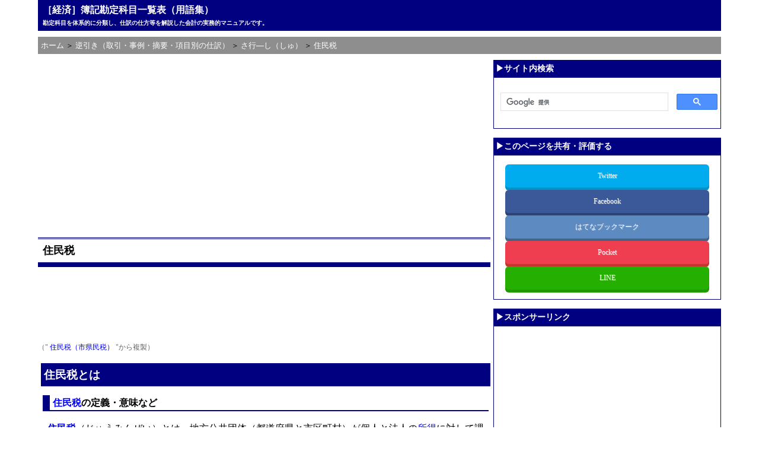

--- FILE ---
content_type: text/html
request_url: https://kanjokamoku.k-solution.info/2013/09/_1_1398.html
body_size: 6676
content:
<!DOCTYPE html>
<html lang="ja">
<head>
<meta charset="UTF-8">
<meta name="viewport" content="width=device-width,initial-scale=1">
<link rel="start" href="/" title="Home" />
<link rel="stylesheet" href="/styles.css" type="text/css" />
<!-- Google Tag Manager -->
<script>(function(w,d,s,l,i){w[l]=w[l]||[];w[l].push({'gtm.start':
new Date().getTime(),event:'gtm.js'});var f=d.getElementsByTagName(s)[0],
j=d.createElement(s),dl=l!='dataLayer'?'&l='+l:'';j.async=true;j.src=
'https://www.googletagmanager.com/gtm.js?id='+i+dl;f.parentNode.insertBefore(j,f);
})(window,document,'script','dataLayer','GTM-MJZMFW');</script>
<!-- End Google Tag Manager -->
<!--変数設定-->
<!--正規化-->
<!-- 他サイトからの複製ページの場合と既存ページの整合性 -->
<link rel="canonical" href="https://kanjokamoku.k-solution.info/2013/09/_1_1397.html">
<!-- 同一サイトからの複製ページの場合 -->
<title>住民税 - ［経済］簿記勘定科目一覧表（用語集）</title>
<!--ページ内目次-->
<!--OGP対応-->
<meta property="og:type" content="blog" />
<meta property="og:site_name" content="［経済］簿記勘定科目一覧表（用語集）" />
<meta property="og:title" content="住民税" />
<meta property="og:url" content="https://kanjokamoku.k-solution.info/2013/09/_1_1398.html" />
</head>
<body class="two_col_right">
<!-- Google Tag Manager (noscript) -->
<noscript><iframe src="https://www.googletagmanager.com/ns.html?id=GTM-MJZMFW"
height="0" width="0" style="display:none;visibility:hidden"></iframe></noscript>
<!-- End Google Tag Manager (noscript) -->
<div id="container">
<a id="BookMark0"></a>
<!--ヘッダー―タグライン部-->
<div id="tagline">
<h1><a href="/" accesskey="1">［経済］簿記勘定科目一覧表（用語集）</a></h1>
<h2>勘定科目を体系的に分類し、仕訳の仕方等を解説した会計の実務的マニュアルです。</h2>
</div>
<!-- パンくずリスト 開始 -->
<ul id="breadcrumb" itemscope itemtype="http://schema.org/BreadcrumbList">
<li title="［経済］簿記勘定科目一覧表（用語集）" itemprop="itemListElement" itemscope itemtype="http://schema.org/ListItem"><a itemprop="item" href="/" style="text-decoration:none;"><span itemprop="name">ホーム</span></a><meta itemprop="position" content="1" /></li>
<li title="逆引き（取引・事例・摘要・項目別の仕訳）" itemprop="itemListElement" itemscope itemtype="http://schema.org/ListItem">&nbsp;＞ <a itemprop="item" href="/cat724/" style="text-decoration:none;"><span itemprop="name">逆引き（取引・事例・摘要・項目別の仕訳）</span></a>
<meta itemprop="position" content="2" />
</li>
<li title="さ行―し（しゅ）" itemprop="itemListElement" itemscope itemtype="http://schema.org/ListItem">&nbsp;＞ <a itemprop="item" href="/17042612040/" style="text-decoration:none;"><span itemprop="name">さ行―し（しゅ）</span></a>
<meta itemprop="position" content="3" />
</li>
<li title="住民税" itemprop="itemListElement" itemscope itemtype="http://schema.org/ListItem">&nbsp;＞ <a itemprop="item" href="/2013/09/_1_1398.html" style="text-decoration:none;"><span itemprop="name">住民税</span></a>
<meta itemprop="position" content="4" />
</li>
</ul>
<!-- 中央カラム開始 -->
<div id="content">
<!-- AdSense -->
<script async src="https://pagead2.googlesyndication.com/pagead/js/adsbygoogle.js?client=ca-pub-8126263312321741" crossorigin="anonymous"></script>
<!-- google_ad_section_start -->
<!-- structurize-->
<div itemscope itemtype="http://schema.org/Blog">
<div><center>
<!-- レスポンシブ広告ユニット（会計）_トップ -->
<ins class="adsbygoogle adslot_Top"
     style="display:block"
     data-ad-client="ca-pub-8126263312321741"
     data-ad-slot="8283590064"
     data-ad-format="rectangle"
     data-full-width-responsive="true"
></ins>
<script>
(adsbygoogle = window.adsbygoogle || []).push({});
</script>
</center></div><br />
<h2 itemprop="about" class="entry-title">住民税</h2>
<div><center>
<!-- レスポンシブ ディスプレイ広告ユニット（会計）_トップ（横長） -->
<ins class="adsbygoogle"
     style="display:block"
     data-ad-client="ca-pub-8126263312321741"
     data-ad-slot="4846243165"
     data-ad-format="horizontal"
     data-full-width-responsive="true"
></ins>
<script>
(adsbygoogle = window.adsbygoogle || []).push({});
</script>
</center></div><br />
<!--ページ内目次-->
<!-- ブログ記事 -->
            <span class="reproduction_note">（"<a href="https://kanjokamoku.k-solution.info/2013/09/_1_1397.html"> 住民税（市県民税） </a> "から複製）</span><br><br>  <h3><a href="/2013/09/_1_1397.html" class="keyword">住民税</a>とは</h3>
<h4><a href="/2013/09/_1_1397.html" class="keyword">住民税</a>の定義・意味など</h4>
<p><strong><a href="/2013/09/_1_1397.html" class="keyword">住民税</a></strong>（じゅうみんぜい）とは、地方公共団体（都道府県と市区町村）が個人と法人の<a href="/2005/01/_1_512.html" class="keyword">所得</a>に対して課す<a href="/2008/10/_1_1302.html" class="keyword">地方税</a>（道府県民<a href="/2008/10/_1_1266.html" class="keyword">税</a>と市町村民<a href="/2008/10/_1_1266.html" class="keyword">税</a>）をいう。</p>
<p>なお、狭義では、<a href="/2013/09/_1_1397.html" class="keyword">住民税</a>という場合、個人の<a href="/2005/01/_1_512.html" class="keyword">所得</a>に対して課す<a href="/2008/10/_1_1302.html" class="keyword">地方税</a>＝<a href="/2009/12/_1_261.html" class="keyword">個人住民税</a>だけを指している場合も多い。</p>
<p></p>
<h4><a href="/2013/09/_1_1397.html" class="keyword">住民税</a>の別名・別称・通称など</h4>
<h5><a href="/2013/09/_1_1397.html" class="keyword">市県民税</a></h5>
<p><a href="/2013/09/_1_1397.html" class="keyword">住民税</a>は<strong><a href="/2013/09/_1_1397.html" class="keyword">市県民税</a></strong>とも呼ばれる。</p>
<p></p>
<h4><a href="/2013/09/_1_1397.html" class="keyword">住民税</a>の分類・種類</h4>
<p><a href="/2013/09/_1_1397.html" class="keyword">住民税</a>には、個人に対して課される<strong><a href="/2009/12/_1_261.html" class="keyword">個人住民税</a></strong>と、法人に対して課される<strong><a href="/2009/12/_1_515.html" class="keyword">法人住民税</a></strong>とがある。</p>
<p>ただし、<a href="/2008/10/_1_1266.html" class="keyword">税</a>法上は、道府県民<a href="/2008/10/_1_1266.html" class="keyword">税</a>と市町村民<a href="/2008/10/_1_1266.html" class="keyword">税</a>との区別はあるが、<a href="/2009/12/_1_261.html" class="keyword">個人住民税</a>・<a href="/2009/12/_1_515.html" class="keyword">法人住民税</a>の区別はなく、法令上の正式な名称ではない。</p>
<table class="table-center" style="width: 75%;" border="1" cellspacing="0" cellpadding="4" align="center">
<tbody>
<tr>
<td colspan="2"></td>
<td><center>個人</center></td>
<td><center><a href="/2010/11/_1_606.html" class="keyword">会社</a></center></td>
</tr>
<tr>
<td rowspan="2"><center><a href="/2013/09/_1_1397.html" class="keyword">住民税</a></center></td>
<td><center>道府県民<a href="/2008/10/_1_1266.html" class="keyword">税</a></center></td>
<td rowspan="2"><center><a href="/2009/12/_1_261.html" class="keyword">個人住民税</a></center></td>
<td rowspan="2"><center><a href="/2009/12/_1_515.html" class="keyword">法人住民税</a></center></td>
</tr>
<tr>
<td><center>市町村民<a href="/2008/10/_1_1266.html" class="keyword">税</a></center></td>
</tr>
</tbody>
</table><p></p>
<hr><p></p>
<p> </p>
<!-- google_ad_section_end -->
<div><center>
<!-- レスポンシブ ディスプレイ広告ユニット（会計）_ボトム（横長） -->
<ins class="adsbygoogle"
     style="display:block"
     data-ad-client="ca-pub-8126263312321741"
     data-ad-slot="1265256655"
     data-ad-format="horizontal"
     data-full-width-responsive="true"
></ins>
<script>
(adsbygoogle = window.adsbygoogle || []).push({});
</script>
</center></div><br />
<div><center>
<!-- レスポンシブ広告ユニット（会計）_ボトム -->
<ins class="adsbygoogle adslot_Bottom"
     style="display:block"
     data-ad-client="ca-pub-8126263312321741"
     data-ad-slot="8130976468"
     data-ad-format="rectangle"
     data-full-width-responsive="true"
></ins>
<script>
(adsbygoogle = window.adsbygoogle || []).push({});
</script>
</center></div>
<p class="align-right"><a href="#BookMark0"><img border="0" src="//k-solution.info/image/btn-feature-pagetop.jpg" width="68" height="13"></a></p>
<br />
</div>
<!-- google_ad_section_start(weight=ignore) -->
<!-- 現在のカテゴリ内のページの一覧の開始 -->
<div class="page-list-heading">現在のページのサイトにおける位置づけ</div>
<p style="border-left:25px solid #000080;">&nbsp;<b>現在のページが属するカテゴリ内のページ一覧</b>［全 17 ページ］</p>
<ol>
<li><img src="//k-solution.info/image/file.gif" width="15" height="14"> <a href="/2013/09/_1_1420.html" title="重加算金">重加算金</a></li>
<li><img src="//k-solution.info/image/file.gif" width="15" height="14"> <a href="/2013/09/_1_1412.html" title="重加算税">重加算税</a></li>
<li><img src="//k-solution.info/image/file.gif" width="15" height="14"> <a href="/2013/11/_1_1470.html" title="祝儀（祝い金）">祝儀（祝い金）</a></li>
<li><img src="//k-solution.info/image/file.gif" width="15" height="14"> <a href="/2017/04/05084116.html" title="じゅうたん">じゅうたん</a></li>
<li><img src="//k-solution.info/image/file.gif" width="15" height="14"> <a href="/2016/06/30092942.html" title="従業員貸付金">従業員貸付金</a></li>
<li><img src="//k-solution.info/image/file.gif" width="15" height="14"> <a href="/2010/02/_1_283.html" title="収入印紙">収入印紙</a></li>
<li><img src="//k-solution.info/image/file.gif" width="15" height="14"> <a href="/2017/01/16113808.html" title="収入証紙">収入証紙</a></li>
<li><img src="//k-solution.info/image/file.gif" width="15" height="14"> <span style="background-color: #CC6666;"><a href="/2013/09/_1_1398.html" title="住民税"><font color="#FFFFFF">住民税</font></a></span></li>
<li><img src="//k-solution.info/image/file.gif" width="15" height="14"> <a href="/2010/01/_1_841.html" title="住民票（住民票の写し）">住民票（住民票の写し）</a></li>
<li><img src="//k-solution.info/image/file.gif" width="15" height="14"> <a href="/2017/08/14093114.html" title="重油代">重油代</a></li>
<li><img src="//k-solution.info/image/file.gif" width="15" height="14"> <a href="/2017/03/20082338.html" title="宿泊費（宿泊代）">宿泊費（宿泊代）</a></li>
<li><img src="//k-solution.info/image/file.gif" width="15" height="14"> <a href="/2017/07/12085503.html" title="受託販売">受託販売</a></li>
<li><img src="//k-solution.info/image/file.gif" width="15" height="14"> <a href="/2017/04/25093917.html" title="出産祝金">出産祝金</a></li>
<li><img src="//k-solution.info/image/file.gif" width="15" height="14"> <a href="/2016/10/17093129.html" title="出資">出資</a></li>
<li><img src="//k-solution.info/image/file.gif" width="15" height="14"> <a href="/2014/02/_1_1547.html" title="出資金">出資金</a></li>
<li><img src="//k-solution.info/image/file.gif" width="15" height="14"> <a href="/2015/11/post_477.html" title="出張旅費・出張">出張旅費・出張</a></li>
<li><img src="//k-solution.info/image/file.gif" width="15" height="14"> <a href="/2010/01/_1_843.html" title="出張手当（出張日当・日当）">出張手当（出張日当・日当）</a></li>
</ol>
<br />
<!-- google_ad_section_end -->
<p style="border-left:25px solid #000080;">&nbsp;<b>現在のページが属するカテゴリのサイトにおける位置づけ</b></p>
<ul><li style="margin-top:0.5em;margin-bottom:0.5em;"><a href="/">ホーム</a>
<ul>
<li style="margin-top:0.5em;margin-bottom:0.5em;"><img src="//k-solution.info/image/folder.gif" width="16" height="16"> <a href="/cat724/">逆引き（取引・事例・摘要・項目別の仕訳）</a>
<ul>
<li style="margin-top:0.5em;margin-bottom:0.5em;"><img src="//k-solution.info/image/folder.gif" width="16" height="16"> <a href="/a/" title="取引・事例・摘要などから逆引きで会計処理（使用する勘定科目や仕訳など）を調べることができます。「あ」から始まるものを集めています。">あ行―あ</a>
</li>
<li style="margin-top:0.5em;margin-bottom:0.5em;"><img src="//k-solution.info/image/folder.gif" width="16" height="16"> <a href="/17040309575/" title="取引・事例・摘要などから逆引きで会計処理（使用する勘定科目や仕訳など）を調べることができます。「い」から始まるものを集めています。">あ行―い</a>
</li>
<li style="margin-top:0.5em;margin-bottom:0.5em;"><img src="//k-solution.info/image/folder.gif" width="16" height="16"> <a href="/17040310000/" title="取引・事例・摘要などから逆引きで会計処理（使用する勘定科目や仕訳など）を調べることができます。「う」から始まるものを集めています。">あ行―う</a>
</li>
<li style="margin-top:0.5em;margin-bottom:0.5em;"><img src="//k-solution.info/image/folder.gif" width="16" height="16"> <a href="/17040310010/" title="取引・事例・摘要などから逆引きで会計処理（使用する勘定科目や仕訳など）を調べることができます。「え」から始まるものを集めています。">あ行―え</a>
</li>
<li style="margin-top:0.5em;margin-bottom:0.5em;"><img src="//k-solution.info/image/folder.gif" width="16" height="16"> <a href="/17040310020/" title="取引・事例・摘要などから逆引きで会計処理（使用する勘定科目や仕訳など）を調べることができます。「お」から始まるものを集めています。">あ行―お</a>
</li>
<li style="margin-top:0.5em;margin-bottom:0.5em;"><img src="//k-solution.info/image/folder.gif" width="16" height="16"> <a href="/cat758/" title="取引・事例・摘要などから逆引きで会計処理（使用する勘定科目や仕訳など）を調べることができます。「か」行の「かあ」から「かこ」で始まるものを集めています。">か行―か（かあーかこ）</a>
</li>
<li style="margin-top:0.5em;margin-bottom:0.5em;"><img src="//k-solution.info/image/folder.gif" width="16" height="16"> <a href="/17032809123/" title="取引・事例・摘要などから逆引きで会計処理（使用する勘定科目や仕訳など）を調べることができます。「か」行の「かさ」から「かと」で始まるものを集めています。">か行―か（かさーかと）</a>
</li>
<li style="margin-top:0.5em;margin-bottom:0.5em;"><img src="//k-solution.info/image/folder.gif" width="16" height="16"> <a href="/17041210543/" title="取引・事例・摘要などから逆引きで会計処理（使用する勘定科目や仕訳など）を調べることができます。「か」行の「かな」から「かん」で始まるものを集めています。">か行―か（かなーかん）</a>
</li>
<li style="margin-top:0.5em;margin-bottom:0.5em;"><img src="//k-solution.info/image/folder.gif" width="16" height="16"> <a href="/17032509082/" title="取引・事例・摘要などから逆引きで会計処理（使用する勘定科目や仕訳など）を調べることができます。「き」から始まるものを集めています。">か行―き</a>
</li>
<li style="margin-top:0.5em;margin-bottom:0.5em;"><img src="//k-solution.info/image/folder.gif" width="16" height="16"> <a href="/17032509083/" title="取引・事例・摘要などから逆引きで会計処理（使用する勘定科目や仕訳など）を調べることができます。「く」から始まるものを集めています。">か行―く</a>
</li>
<li style="margin-top:0.5em;margin-bottom:0.5em;"><img src="//k-solution.info/image/folder.gif" width="16" height="16"> <a href="/17032509085/" title="取引・事例・摘要などから逆引きで会計処理（使用する勘定科目や仕訳など）を調べることができます。「か」行の「けあ」から「けと」で始まるものを集めています。">か行―け（けあーけと）</a>
</li>
<li style="margin-top:0.5em;margin-bottom:0.5em;"><img src="//k-solution.info/image/folder.gif" width="16" height="16"> <a href="/17042308340/" title="取引・事例・摘要などから逆引きで会計処理（使用する勘定科目や仕訳など）を調べることができます。「か」行の「けな」から「けん」で始まるものを集めています。">か行―け（けなーけん）</a>
</li>
<li style="margin-top:0.5em;margin-bottom:0.5em;"><img src="//k-solution.info/image/folder.gif" width="16" height="16"> <a href="/17032509090/" title="取引・事例・摘要などから逆引きで会計処理（使用する勘定科目や仕訳など）を調べることができます。「こう」で始まるものを集めています。">か行―こ（こう）</a>
</li>
<li style="margin-top:0.5em;margin-bottom:0.5em;"><img src="//k-solution.info/image/folder.gif" width="16" height="16"> <a href="/17051308094/" title="取引・事例・摘要などから逆引きで会計処理（使用する勘定科目や仕訳など）を調べることができます。「こか」から「こて」で始まるものを集めています。">か行―こ（こかーこて）</a>
</li>
<li style="margin-top:0.5em;margin-bottom:0.5em;"><img src="//k-solution.info/image/folder.gif" width="16" height="16"> <a href="/17043009165/" title="取引・事例・摘要などから逆引きで会計処理（使用する勘定科目や仕訳など）を調べることができます。「こは」から「こも」で始まるものを集めています。">か行―こ（こはーこも）</a>
</li>
<li style="margin-top:0.5em;margin-bottom:0.5em;"><img src="//k-solution.info/image/folder.gif" width="16" height="16"> <a href="/17062007461/" title="取引・事例・摘要などから逆引きで会計処理（使用する勘定科目や仕訳など）を調べることができます。「こら」から「こん」で始まるものを集めています。">か行―こ（こらーこん）</a>
</li>
<li style="margin-top:0.5em;margin-bottom:0.5em;"><img src="//k-solution.info/image/folder.gif" width="16" height="16"> <a href="/cat759/" title="取引・事例・摘要などから逆引きで会計処理（使用する勘定科目や仕訳など）を調べることができます。「さ」から始まるものを集めています。">さ行―さ</a>
</li>
<li style="margin-top:0.5em;margin-bottom:0.5em;"><img src="//k-solution.info/image/folder.gif" width="16" height="16"> <a href="/17032510363/" title="取引・事例・摘要などから逆引きで会計処理（使用する勘定科目や仕訳など）を調べることができます。「しあ」から「しき」で始まるものを集めています。">さ行―し（しあ－しき）</a>
</li>
<li style="margin-top:0.5em;margin-bottom:0.5em;"><img src="//k-solution.info/image/folder.gif" width="16" height="16"> <a href="/17060711033/" title="取引・事例・摘要などから逆引きで会計処理（使用する勘定科目や仕訳など）を調べることができます。「じこ」から始まるものを集めています。">さ行―し（じこ）</a>
</li>
<li style="margin-top:0.5em;margin-bottom:0.5em;"><img src="//k-solution.info/image/folder.gif" width="16" height="16"> <a href="/17072108413/" title="取引・事例・摘要などから逆引きで会計処理（使用する勘定科目や仕訳など）を調べることができます。「しさ」から「しと」で始まるものを集めています。">さ行―し（しさ－しと）</a>
</li>
<li style="margin-top:0.5em;margin-bottom:0.5em;"><img src="//k-solution.info/image/folder.gif" width="16" height="16"> <a href="/17040508444/" title="取引・事例・摘要などから逆引きで会計処理（使用する勘定科目や仕訳など）を調べることができます。「さ」行の「しな」から「しも」で始まるものを集めています。">さ行―し（しな－しも）</a>
</li>
<li style="margin-top:0.5em;margin-bottom:0.5em;"><img src="//k-solution.info/image/folder.gif" width="16" height="16"> <a href="/17040508475/" title="取引・事例・摘要などから逆引きで会計処理（使用する勘定科目や仕訳など）を調べることができます。「さ」行の「しゃ」から始まるものを集めています。">さ行―し（しゃ）</a>
</li>
<li style="margin-top:0.5em;margin-bottom:0.5em;"><img src="//k-solution.info/image/folder.gif" width="16" height="16"> <a href="/17042612040/" title="取引・事例・摘要などから逆引きで会計処理（使用する勘定科目や仕訳など）を調べることができます。「さ」行の「しゅ」で始まるものを集めています。"><span style="background-color: #CC6666;">さ行―し（しゅ）</span></a>
</li>
<li style="margin-top:0.5em;margin-bottom:0.5em;"><img src="//k-solution.info/image/folder.gif" width="16" height="16"> <a href="/17040508511/" title="取引・事例・摘要などから逆引きで会計処理（使用する勘定科目や仕訳など）を調べることができます。「しよう」で始まるものを集めています。">さ行―し（しよう）</a>
</li>
<li style="margin-top:0.5em;margin-bottom:0.5em;"><img src="//k-solution.info/image/folder.gif" width="16" height="16"> <a href="/17070607433/" title="取引・事例・摘要などから逆引きで会計処理（使用する勘定科目や仕訳など）を調べることができます。「しょか」から「しょん」で始まるものを集めています。">さ行―し（しょかーしょん）</a>
</li>
<li style="margin-top:0.5em;margin-bottom:0.5em;"><img src="//k-solution.info/image/folder.gif" width="16" height="16"> <a href="/17042612083/" title="取引・事例・摘要などから逆引きで会計処理（使用する勘定科目や仕訳など）を調べることができます。「さ」行の「しん」で始まるものを集めています。">さ行―し（しん）</a>
</li>
<li style="margin-top:0.5em;margin-bottom:0.5em;"><img src="//k-solution.info/image/folder.gif" width="16" height="16"> <a href="/17032510384/" title="取引・事例・摘要などから逆引きで会計処理（使用する勘定科目や仕訳など）を調べることができます。「す」から始まるものを集めています。">さ行―す</a>
</li>
<li style="margin-top:0.5em;margin-bottom:0.5em;"><img src="//k-solution.info/image/folder.gif" width="16" height="16"> <a href="/17032510395/" title="取引・事例・摘要などから逆引きで会計処理（使用する勘定科目や仕訳など）を調べることができます。「せい」で始まるものを集めています。">さ行―せ（せい）</a>
</li>
<li style="margin-top:0.5em;margin-bottom:0.5em;"><img src="//k-solution.info/image/folder.gif" width="16" height="16"> <a href="/17071407022/" title="取引・事例・摘要などから逆引きで会計処理（使用する勘定科目や仕訳など）を調べることができます。「せき」から「せん」で始まるものを集めています。">さ行―せ（せきーせん）</a>
</li>
<li style="margin-top:0.5em;margin-bottom:0.5em;"><img src="//k-solution.info/image/folder.gif" width="16" height="16"> <a href="/17032510410/" title="取引・事例・摘要などから逆引きで会計処理（使用する勘定科目や仕訳など）を調べることができます。「そ」から始まるものを集めています。">さ行―そ</a>
</li>
<li style="margin-top:0.5em;margin-bottom:0.5em;"><img src="//k-solution.info/image/folder.gif" width="16" height="16"> <a href="/cat760/" title="取引・事例・摘要などから逆引きで会計処理（使用する勘定科目や仕訳など）を調べることができます。「た」から始まるものを集めています。">た行―た</a>
</li>
<li style="margin-top:0.5em;margin-bottom:0.5em;"><img src="//k-solution.info/image/folder.gif" width="16" height="16"> <a href="/17040108311/" title="取引・事例・摘要などから逆引きで会計処理（使用する勘定科目や仕訳など）を調べることができます。「ち」から始まるものを集めています。">た行―ち</a>
</li>
<li style="margin-top:0.5em;margin-bottom:0.5em;"><img src="//k-solution.info/image/folder.gif" width="16" height="16"> <a href="/17040108330/" title="取引・事例・摘要などから逆引きで会計処理（使用する勘定科目や仕訳など）を調べることができます。「つ」から始まるものを集めています。">た行―つ</a>
</li>
<li style="margin-top:0.5em;margin-bottom:0.5em;"><img src="//k-solution.info/image/folder.gif" width="16" height="16"> <a href="/17040108343/" title="取引・事例・摘要などから逆引きで会計処理（使用する勘定科目や仕訳など）を調べることができます。「た」行の「てあ」から「てお」で始まるものを集めています。">た行―て（てあーてお）</a>
</li>
<li style="margin-top:0.5em;margin-bottom:0.5em;"><img src="//k-solution.info/image/folder.gif" width="16" height="16"> <a href="/17042009431/" title="取引・事例・摘要などから逆引きで会計処理（使用する勘定科目や仕訳など）を調べることができます。「た」行の「てか」から「てん」で始まるものを集めています。">た行―て（てかーてん）</a>
</li>
<li style="margin-top:0.5em;margin-bottom:0.5em;"><img src="//k-solution.info/image/folder.gif" width="16" height="16"> <a href="/17040108361/" title="取引・事例・摘要などから逆引きで会計処理（使用する勘定科目や仕訳など）を調べることができます。「と」から始まるものを集めています。">た行―と</a>
</li>
<li style="margin-top:0.5em;margin-bottom:0.5em;"><img src="//k-solution.info/image/folder.gif" width="16" height="16"> <a href="/cat761/" title="">な行</a>
</li>
<li style="margin-top:0.5em;margin-bottom:0.5em;"><img src="//k-solution.info/image/folder.gif" width="16" height="16"> <a href="/cat762/" title="取引・事例・摘要などから逆引きで会計処理（使用する勘定科目や仕訳など）を調べることができます。「は」から始まるものを集めています。">は行―は</a>
</li>
<li style="margin-top:0.5em;margin-bottom:0.5em;"><img src="//k-solution.info/image/folder.gif" width="16" height="16"> <a href="/17032909114/" title="取引・事例・摘要などから逆引きで会計処理（使用する勘定科目や仕訳など）を調べることができます。「ひ」から始まるものを集めています。">は行―ひ</a>
</li>
<li style="margin-top:0.5em;margin-bottom:0.5em;"><img src="//k-solution.info/image/folder.gif" width="16" height="16"> <a href="/17032909115/" title="取引・事例・摘要などから逆引きで会計処理（使用する勘定科目や仕訳など）を調べることができます。「ふあ」から「ふそ」で始まるものを集めています。">は行―ふ（ふあーふそ）</a>
</li>
<li style="margin-top:0.5em;margin-bottom:0.5em;"><img src="//k-solution.info/image/folder.gif" width="16" height="16"> <a href="/17062113220/" title="取引・事例・摘要などから逆引きで会計処理（使用する勘定科目や仕訳など）を調べることができます。「ふた」から「ふん」で始まるものを集めています。">は行―ふ（ふた―ふん）</a>
</li>
<li style="margin-top:0.5em;margin-bottom:0.5em;"><img src="//k-solution.info/image/folder.gif" width="16" height="16"> <a href="/17032909121/" title="取引・事例・摘要などから逆引きで会計処理（使用する勘定科目や仕訳など）を調べることができます。「へ」から始まるものを集めています。">は行―へ</a>
</li>
<li style="margin-top:0.5em;margin-bottom:0.5em;"><img src="//k-solution.info/image/folder.gif" width="16" height="16"> <a href="/17032909122/" title="取引・事例・摘要などから逆引きで会計処理（使用する勘定科目や仕訳など）を調べることができます。「ほ」から始まるものを集めています。">は行―ほ</a>
</li>
<li style="margin-top:0.5em;margin-bottom:0.5em;"><img src="//k-solution.info/image/folder.gif" width="16" height="16"> <a href="/cat763/" title="">ま行</a>
</li>
<li style="margin-top:0.5em;margin-bottom:0.5em;"><img src="//k-solution.info/image/folder.gif" width="16" height="16"> <a href="/1110130956/" title="取引・事例・摘要などから逆引きで会計処理（使用する勘定科目や仕訳など）を調べることができます。「や」から始まるものを集めています。">や行―や</a>
</li>
<li style="margin-top:0.5em;margin-bottom:0.5em;"><img src="//k-solution.info/image/folder.gif" width="16" height="16"> <a href="/17060810312/" title="取引・事例・摘要などから逆引きで会計処理（使用する勘定科目や仕訳など）を調べることができます。「ゆ」から始まるものを集めています。">や行―ゆ</a>
</li>
<li style="margin-top:0.5em;margin-bottom:0.5em;"><img src="//k-solution.info/image/folder.gif" width="16" height="16"> <a href="/17060810324/" title="取引・事例・摘要などから逆引きで会計処理（使用する勘定科目や仕訳など）を調べることができます。「よ」から始まるものを集めています。">や行―よ</a>
</li>
<li style="margin-top:0.5em;margin-bottom:0.5em;"><img src="//k-solution.info/image/folder.gif" width="16" height="16"> <a href="/cat764/" title="取引・事例・摘要などから逆引きで会計処理（使用する勘定科目や仕訳など）を調べることができます。「ら」「り」から始まるものを集めています。">ら行（ら・り）</a>
</li>
<li style="margin-top:0.5em;margin-bottom:0.5em;"><img src="//k-solution.info/image/folder.gif" width="16" height="16"> <a href="/17052310083/" title="取引・事例・摘要などから逆引きで会計処理（使用する勘定科目や仕訳など）を調べることができます。「れ」「ろ」から始まるものを集めています。">ら行（れ・ろ）</a>
</li>
<li style="margin-top:0.5em;margin-bottom:0.5em;"><img src="//k-solution.info/image/folder.gif" width="16" height="16"> <a href="/1309141449/" title="">わ行</a>
</li>
<li style="margin-top:0.5em;margin-bottom:0.5em;"><img src="//k-solution.info/image/folder.gif" width="16" height="16"> <a href="/16011109145/" title="">英字</a>
</li>
</ul>
</li></ul>
</li></ul>
<br />
<div><center>
<!-- レスポンシブ広告ユニット（会計）_ボトム2 -->
<ins class="adsbygoogle adslot_Bottom"
     style="display:block"
     data-ad-client="ca-pub-8126263312321741"
     data-ad-slot="5816638469"
     data-ad-format="rectangle"
     data-full-width-responsive="true"
></ins>
<script>
(adsbygoogle = window.adsbygoogle || []).push({});
</script>
</center></div>
<p class="align-right"><a href="#BookMark0"><img border="0" src="//k-solution.info/image/btn-feature-pagetop.jpg" width="68" height="13"></a></p>
<br />
<p class="align-center" style="font-size:1.2rem;">｜<a href="/privacypolicy.html">プライバシーポリシー</a>｜</p>
</div><!-- /content -->
<!-- 中央カラム終了 -->
<!-- サイドメニュー部開始 -->
<div id="_sidebar" style="margin:0;padding:0"><div id="sidebar">
<div class="sidemodule">
<div class="sidetitle">▶サイト内検索</div>
<div class="sidecontent"  align="center"><div style="padding:25px 5px 25px 10px;">
<script>
  (function() {
    var cx = 'partner-pub-8126263312321741:7265724869';
    var gcse = document.createElement('script');
    gcse.type = 'text/javascript';
    gcse.async = true;
    gcse.src = 'https://cse.google.com/cse.js?cx=' + cx;
    var s = document.getElementsByTagName('script')[0];
    s.parentNode.insertBefore(gcse, s);
  })();
</script>
<gcse:searchbox-only></gcse:searchbox-only>
</div></div>
</div>
<div class="sidemodule">
<div class="sidetitle">▶このページを共有・評価する</div>
<div class="sidecontent" style="padding-top:10px;padding-bottom:10px;">
<div class="align-center">
<!-- インデックスの場合 -->
<!-- カテゴリの場合 -->
<!-- エントリの場合 -->
<div class="sns twitter" style="margin-top:5px;"><a href="https://twitter.com/share?url=https://kanjokamoku.k-solution.info/2013/09/_1_1398.html&text=［経済］簿記勘定科目一覧表（用語集）：住民税" target="_blank">Twitter</a></div>
<div class="sns facebook" style="margin-top:3px;"><a href="https://www.facebook.com/sharer.php?u=https://kanjokamoku.k-solution.info/2013/09/_1_1398.html" target="_blank">Facebook</a></div>
<div class="sns hatebu" style="margin-top:3px;"><a href="https://b.hatena.ne.jp/add?mode=confirm&url=https://kanjokamoku.k-solution.info/2013/09/_1_1398.html" target="_blank">はてなブックマーク</a></div>
<div class="sns pocket" style="margin-top:3px;"><a href="https://getpocket.com/edit?url=https://kanjokamoku.k-solution.info/2013/09/_1_1398.html&title=［経済］簿記勘定科目一覧表（用語集）：住民税" target="_blank">Pocket</a></div>
<div class="sns line" style="margin-top:3px;margin-bottom:5px;"><a href="https://line.naver.jp/R/msg/text/?LINE%E3%81%A7%E9%80%81%E3%82%8B%0D%0Ahttps://kanjokamoku.k-solution.info/2013/09/_1_1398.html" target="_blank">LINE</a></div>
</div>
</div>
</div>
<!-- AdSense 開始-->
<div class="sidemodule">
<div class="sidetitle">▶スポンサーリンク</div>
<div class="sidecontent" style="text-align:center;padding-top:10px;padding-bottom:5px;">
<center>
<!-- レスポンシブ ディスプレイ広告ユニット（会計）_サイド（スクエア） -->
<ins class="adsbygoogle"
     style="display:block"
     data-ad-client="ca-pub-8126263312321741"
     data-ad-slot="8118439616"
     data-ad-format="rectangle"
></ins>
<script>
(adsbygoogle = window.adsbygoogle || []).push({});
</script>
</center><br />
<center>
<!-- レスポンシブ広告ユニット（会計）_サイド -->
<ins class="adsbygoogle adslot_Side"
     style="display:block"
     data-ad-client="ca-pub-8126263312321741"
     data-ad-slot="3142373662"
     data-ad-format="vertical"
></ins>
<script>
(adsbygoogle = window.adsbygoogle || []).push({});
</script>
</center></div>
</div>
<!-- google_ad_section_start(weight=ignore) -->
<div class="sidemodule">
<div class="sidetitle">▶サイトのメインカテゴリ</div>
<div class="sidecontent" style="padding-bottom:10px;"><span style="font-size:1rem;margin-left:0.8em;">※各カテゴリは基本的にサブカテゴリに分類されています</span>
<div id="categories">
<div  id="main_categories"><img src="//k-solution.info/image/folder.gif" width="16" height="16"> <a href="/cat517/"><span style="color: black;"><strong>勘定科目一覧（一般）</strong></span></a></div>
<div  id="main_categories"><img src="//k-solution.info/image/folder.gif" width="16" height="16"> <a href="/1304191119/"><span style="color: black;"><strong>勘定科目一覧（業種別）</strong></span></a></div>
<div  id="main_categories"><img src="//k-solution.info/image/folder.gif" width="16" height="16"> <a href="/cat724/"><span style="color: black; background-color: #CC6666;"><strong>逆引き（取引・事例・摘要・項目別の仕訳）</strong></span></a></div>
<div  id="main_categories"><img src="//k-solution.info/image/folder.gif" width="16" height="16"> <a href="/cat526/"><span style="color: black;"><strong>取引別―商業簿記その他一般</strong></span></a></div>
<div  id="main_categories"><img src="//k-solution.info/image/folder.gif" width="16" height="16"> <a href="/1402261545/"><span style="color: black;"><strong>取引別―保険</strong></span></a></div>
<div  id="main_categories"><img src="//k-solution.info/image/folder.gif" width="16" height="16"> <a href="/1407220833/"><span style="color: black;"><strong>取引別―保険―公的保険（社会保険料）</strong></span></a></div>
<div  id="main_categories"><img src="//k-solution.info/image/folder.gif" width="16" height="16"> <a href="/1205131410/"><span style="color: black;"><strong>取引別―保険―私的保険・私保険</strong></span></a></div>
<div  id="main_categories"><img src="//k-solution.info/image/folder.gif" width="16" height="16"> <a href="/cat699/"><span style="color: black;"><strong>取引別―租税公課―租税（税金）等</strong></span></a></div>
<div  id="main_categories"><img src="//k-solution.info/image/folder.gif" width="16" height="16"> <a href="/1310051054/"><span style="color: black;"><strong>取引別―租税公課―公課等</strong></span></a></div>
<div  id="main_categories"><img src="//k-solution.info/image/folder.gif" width="16" height="16"> <a href="/cat937/"><span style="color: black;"><strong>取引別－株式会社会計</strong></span></a></div>
<div  id="main_categories"><img src="//k-solution.info/image/folder.gif" width="16" height="16"> <a href="/cat519/"><span style="color: black;"><strong>取引別―工業簿記</strong></span></a></div>
<div  id="main_categories"><img src="//k-solution.info/image/folder.gif" width="16" height="16"> <a href="/1402231356/"><span style="color: black;"><strong>節税対策・節税方法</strong></span></a></div>
<div  id="main_categories"><img src="//k-solution.info/image/folder.gif" width="16" height="16"> <a href="/cat522/"><span style="color: black;"><strong>決算―決算・決算書</strong></span></a></div>
<div  id="main_categories"><img src="//k-solution.info/image/folder.gif" width="16" height="16"> <a href="/cat946/"><span style="color: black;"><strong>決算―決算手続</strong></span></a></div>
<div  id="main_categories"><img src="//k-solution.info/image/folder.gif" width="16" height="16"> <a href="/cat433/"><span style="color: black;"><strong>会計・税務上の計算方法・記帳方法・表示方法等</strong></span></a></div>
<div  id="main_categories"><img src="//k-solution.info/image/folder.gif" width="16" height="16"> <a href="/49950/"><span style="color: black;"><strong>帳簿組織</strong></span></a></div>
<div  id="main_categories"><img src="//k-solution.info/image/folder.gif" width="16" height="16"> <a href="/cat680/"><span style="color: black;"><strong>簿記学</strong></span></a></div>
<div  id="main_categories"><img src="//k-solution.info/image/folder.gif" width="16" height="16"> <a href="/17020709313/"><span style="color: black;"><strong>会計学</strong></span></a></div>
<div  id="main_categories"><img src="//k-solution.info/image/folder.gif" width="16" height="16"> <a href="/cat520/"><span style="color: black;"><strong>会計ルール</strong></span></a></div>
<div  id="main_categories"><img src="//k-solution.info/image/folder.gif" width="16" height="16"> <a href="/cat958/"><span style="color: black;"><strong>管理会計・経営計画</strong></span></a></div>
<div  id="main_categories"><img src="//k-solution.info/image/folder.gif" width="16" height="16"> <a href="/cat890/"><span style="color: black;"><strong>経済学</strong></span></a></div>
<div  id="main_categories"><img src="//k-solution.info/image/folder.gif" width="16" height="16"> <a href="/1303311000/"><span style="color: black;"><strong>経済学―国際経済</strong></span></a></div>
<div  id="main_categories"><img src="//k-solution.info/image/folder.gif" width="16" height="16"> <a href="/cat904/"><span style="color: black;"><strong>経済理論</strong></span></a></div>
<div  id="main_categories"><img src="//k-solution.info/image/folder.gif" width="16" height="16"> <a href="/23052712172/"><span style="color: black;"><strong>経済政策</strong></span></a></div>
<div  id="main_categories"><img src="//k-solution.info/image/folder.gif" width="16" height="16"> <a href="/cat899/"><span style="color: black;"><strong>資産運用</strong></span></a></div>
<div  id="main_categories"><img src="//k-solution.info/image/folder.gif" width="16" height="16"> <a href="/cat900/"><span style="color: black;"><strong>資産運用―投資信託</strong></span></a></div>
<div  id="main_categories"><img src="//k-solution.info/image/folder.gif" width="16" height="16"> <a href="/1111100926/"><span style="color: black;"><strong>経済指標―国民経済計算</strong></span></a></div>
<div  id="main_categories"><img src="//k-solution.info/image/folder.gif" width="16" height="16"> <a href="/cat110801_2/"><span style="color: black;"><strong>経済指標―一般</strong></span></a></div>
<div  id="main_categories"><img src="//k-solution.info/image/folder.gif" width="16" height="16"> <a href="/1306081325/"><span style="color: black;"><strong>経済指標―国際経済</strong></span></a></div>
<div  id="main_categories"><img src="//k-solution.info/image/folder.gif" width="16" height="16"> <a href="/99aaae/"><span style="color: black;"><strong>会計・経理・簿記・金融・経済用語集</strong></span></a></div>
<div  id="main_categories"><img src="//k-solution.info/image/folder.gif" width="16" height="16"> <a href="/cat518/"><span style="color: black;"><strong>その他</strong></span></a></div>
<div  id="main_categories"><img src="//k-solution.info/image/folder.gif" width="16" height="16"> <a href="/12100210340/"><span style="color: black;"><strong>未使用</strong></span></a></div>
</div>
</div>
<!-- google_ad_section_end -->
</div><!-- /sidebar -->
</div>
<!-- モバイルの場合はサイドバーを削除 -->
<script type="text/javascript">
if (navigator.userAgent.match(/iPhone|Android.+Mobile/)) {
const element =document.getElementById('_sidebar');
element.remove();
}
</script>
<!-- サイドメニュー部終了 -->
</div><!-- /container -->
<!--jQuery-->
<script type="text/javascript" src="//ajax.googleapis.com/ajax/libs/jquery/1.11.1/jquery.min.js"></script>
</body>
</html>



--- FILE ---
content_type: text/html; charset=utf-8
request_url: https://www.google.com/recaptcha/api2/aframe
body_size: 106
content:
<!DOCTYPE HTML><html><head><meta http-equiv="content-type" content="text/html; charset=UTF-8"></head><body><script nonce="D6jcM6nMPBWO_Kc-ccZk8w">/** Anti-fraud and anti-abuse applications only. See google.com/recaptcha */ try{var clients={'sodar':'https://pagead2.googlesyndication.com/pagead/sodar?'};window.addEventListener("message",function(a){try{if(a.source===window.parent){var b=JSON.parse(a.data);var c=clients[b['id']];if(c){var d=document.createElement('img');d.src=c+b['params']+'&rc='+(localStorage.getItem("rc::a")?sessionStorage.getItem("rc::b"):"");window.document.body.appendChild(d);sessionStorage.setItem("rc::e",parseInt(sessionStorage.getItem("rc::e")||0)+1);localStorage.setItem("rc::h",'1770122705840');}}}catch(b){}});window.parent.postMessage("_grecaptcha_ready", "*");}catch(b){}</script></body></html>